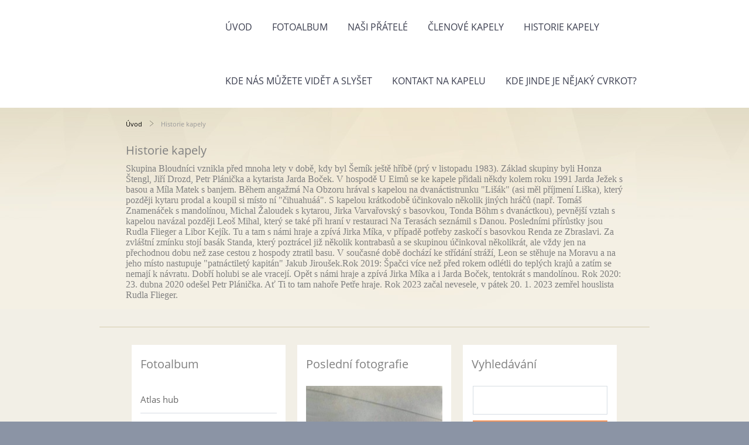

--- FILE ---
content_type: text/html; charset=UTF-8
request_url: https://www.bloudnici.cz/clanky/historie-kapely/
body_size: 5313
content:
<?xml version="1.0" encoding="utf-8"?>
<!DOCTYPE html PUBLIC "-//W3C//DTD XHTML 1.0 Transitional//EN" "http://www.w3.org/TR/xhtml1/DTD/xhtml1-transitional.dtd">
<html lang="cs" xml:lang="cs" xmlns="http://www.w3.org/1999/xhtml" >

      <head>

        <meta http-equiv="content-type" content="text/html; charset=utf-8" />
        <meta name="description" content="pražská country kapela" />
        <meta name="keywords" content="Historie,Členové kapely,Termíny hraní,Naši přátelé" />
        <meta name="robots" content="all,follow" />
        <meta name="author" content="" />
        <meta name="viewport" content="width=device-width,initial-scale=1">
        <link href="/rss/articles/data.xml" rel="alternate" type="application/rss+xml" title="Všechny příspěvky" /><link href="/rss/articles/photos.xml" rel="alternate" type="application/rss+xml" title="Fotografie" /><link href="/rss/articles/comments.xml" rel="alternate" type="application/rss+xml" title="Komentáře" />
        <title>
            www.bloudnici.cz - Historie kapely
        </title>
        <link rel="stylesheet" href="https://s3a.estranky.cz/css/d1000000370.css?nc=508758322" type="text/css" /><style type="text/css">@media screen {
#obrazek  {background-image: url('/img/ulogo.2.jpeg');}
}</style>
<link rel="stylesheet" href="//code.jquery.com/ui/1.12.1/themes/base/jquery-ui.css">
<script src="//code.jquery.com/jquery-1.12.4.js"></script>
<script src="//code.jquery.com/ui/1.12.1/jquery-ui.js"></script>
<script type="text/javascript" src="https://s3c.estranky.cz/js/ui.js?nc=1" id="index_script" ></script>
			<script type="text/javascript">
				dataLayer = [{
					'subscription': 'true',
				}];
			</script>
			
    </head>
    <body class="">
        <div class="bg"></div>
        <!-- Wrapping the whole page, may have fixed or fluid width -->
        <div id="whole-page">
            

            <!-- Because of the matter of accessibility (text browsers,
            voice readers) we include a link leading to the page content and
            navigation } you'll probably want to hide them using display: none
            in your stylesheet -->

            <a href="#articles" class="accessibility-links">Jdi na obsah</a>
            <a href="#navigation" class="accessibility-links">Jdi na menu</a>

            <!-- We'll fill the document using horizontal rules thus separating
            the logical chunks of the document apart -->
            <hr />

            
            
            
            <!-- block for skyscraper and rectangle  -->
            <div id="sticky-box">
                <div id="sky-scraper-block">
                    
                    
                </div>
            </div>
            
            <!-- block for skyscraper and rectangle  -->

            <!-- Wrapping the document's visible part -->
            
            <!-- Hamburger icon -->
            <button type="button" class="menu-toggle" onclick="menuToggle()" id="menu-toggle">
            	<span></span>
            	<span></span>
            	<span></span>
            </button>
            
            <!-- Such navigation allows both horizontal and vertical rendering -->
  <div id="navigation">
    <div class="inner_frame">
<a href="/"><div id="logo"></div></a>
      <h2>Menu
        <span id="nav-decoration" class="decoration">
        </span></h2>
    <nav>
      <!-- <menu> tag itself -->
        <menu class="menu-type-standard">
          <li class="">
  <a href="/">Úvod</a>
     
</li>
<li class="">
  <a href="/fotoalbum/">Fotoalbum</a>
     
</li>
<li class="">
  <a href="/clanky/nasi-pratele/">Naši přátelé</a>
     
</li>
<li class="">
  <a href="/clanky/clenove-kapely/">Členové kapely</a>
     
</li>
<li class="">
  <a href="/clanky/historie-kapely/">Historie kapely</a>
     
</li>
<li class="">
  <a href="/clanky/kde-nas-muzete-videt-a-slyset.html">Kde nás můžete vidět a slyšet</a>
     
</li>
<li class="">
  <a href="/clanky/kontakt-na-kapelu/">Kontakt na kapelu</a>
     
</li>
<li class="">
  <a href="/clanky/kde-jinde-je-nejaky-cvrkot-.html">Kde jinde je nějaký cvrkot?</a>
     
</li>

        </menu>
      <!-- /<menu> tag itself -->
    </nav>
      <div id="clear6" class="clear">
          &nbsp;
      </div>
    </div>
  </div>
<!-- menu ending -->

            
            <div id="document">
                <div id="in-document">

                    <!-- body of the page -->
                    <div id="body">
                        <div id="in-body">

                            <!-- main page content -->
                            <div id="content">
                            <div id="obalstranek">
                                <!-- Breadcrumb navigation -->
<div id="breadcrumb-nav">
  <a href="/">Úvod</a> <div></div><span>Historie kapely</span>
</div>
<hr />

                                <!-- header -->
  <div id="header">
  <div id="obrazek"></div>
     <div class="inner_frame">
        <!-- This construction allows easy image replacement -->
        <h1 class="head-left">
  <a href="https://www.bloudnici.cz/" title="" style="color: ffff00;"></a>
</h1>
        <div id="header-decoration" class="decoration">
        </div>
     </div>
  </div>
<!-- /header -->

                                
                                <!-- Articles -->
  <div id="articles">
    <div class="headerWrap"><h2>Historie kapely</h2></div><div></div>
    <div class="editor-area">
  <p><span style="font-family: Times New Roman"><span style="font-size: medium">Skupina Bloudníci vznikla před mnoha lety v době, kdy byl Šemík ještě hříbě (prý v listopadu 1983).&nbsp;Základ skupiny byli Honza Štengl, Jiří Drozd, Petr Plánička a kytarista Jarda Boček. V hospodě U Eimů se ke kapele přidali někdy kolem roku 1991 Jarda Ježek s basou a Míla Matek s banjem. Během angažmá Na Obzoru hrával s kapelou na dvanáctistrunku &quot;Lišák&quot; (asi měl příjmení Liška), který později kytaru prodal a koupil si místo ní &quot;čihuahuáá&quot;. S kapelou krátkodobě účinkovalo několik jiných hráčů (např. Tomáš Znamenáček s mandolínou, Michal Žaloudek s kytarou, Jirka Varvařovský s basovkou, Tonda Böhm s dvanáctkou), pevnější vztah s kapelou navázal později Leoš Mihal, který se také při hraní v restauraci Na Terasách seznámil s Danou. Posledními přírůstky jsou Rudla Flieger a Libor&nbsp;Kejík.&nbsp;Tu a tam s námi hraje a zpívá Jirka Míka, v případě potřeby zaskočí s basovkou Renda ze Zbraslavi. Za zvláštní zmínku stojí basák Standa, který poztrácel již několik kontrabasů a se skupinou účinkoval několikrát, ale vždy jen na přechodnou dobu než zase cestou z hospody ztratil basu. V současné době dochází ke střídání stráží, Leon se stěhuje na Moravu a na jeho místo nastupuje &quot;patnáctiletý kapitán&quot; Jakub Jiroušek.</span></span><span style="font-family: Times New Roman"><span style="font-size: medium">Rok 2019: Špačci více než před rokem odlétli do teplých krajů a zatím se nemají k návratu. Dobří holubi se ale vracejí. Opět s námi hraje a zpívá Jirka Míka a i Jarda Boček, tentokrát s mandolínou. Rok 2020: 23. dubna 2020 odešel Petr Plánička. Ať Ti to tam nahoře Petře hraje. Rok 2023 začal nevesele, v pátek 20. 1. 2023 zemřel houslista Rudla Flieger.</span></span></p>

  <div id="a-section-cont-clear" class="clear">
    &nbsp;
  </div>
</div>
    
    
        
        
  </div>
<!-- /Articles -->
                            </div>
                            </div>
                            
                            
                            <div id="clear3" class="clear">
                                &nbsp;
                            </div>
                            <hr />

                            <!-- /main page content -->
                        </div>
                    </div>
                    <!-- /body -->

                    <div id="clear5" class="clear">
                        &nbsp;
                    </div>
                    <hr />

                    <div id="clear7" class="clear">
                        &nbsp;
                    </div>

                </div>
            </div>
            <div id="nav-column">

                                <div id="clear2" class="clear">
                                    &nbsp;
                                </div>
                                <hr />

                                <!-- Side column left/right -->
                                <div class="column">

                                    <!-- Inner column -->
                                    <div class="inner_frame inner-column">
                                        
                                        
                                        
                                        
                                        
                                        
                                        <!-- Photo album -->
  <div id="photo-album-nav" class="section">
    <h2>Fotoalbum
      <span id="photo-album-decoration" class="decoration">
      </span></h2>
    <div class="inner_frame">
      <ul>
        <li class="first ">
    <div class="photo-wrap">
  <div>
    <a href="/fotoalbum/atlas-hub/">
      <img src="/img/mid/26/honza.jpg" alt="" width="56" height="75" /></a>
    <br />
  </div>
</div>
<a href="/fotoalbum/atlas-hub/">
        Atlas hub</a></li>
<li class="">
    <div class="photo-wrap">
  <div>
    <a href="/fotoalbum/fotky-pro-pametniky/">
      <img src="/img/mid/1/basak.jpg" alt="" width="75" height="51" /></a>
    <br />
  </div>
</div>
<a href="/fotoalbum/fotky-pro-pametniky/">
        Fotky pro pamětníky</a></li>
<li class="">
    <div class="photo-wrap">
  <div>
    <a href="/fotoalbum/nasi-pratele/">
      <img src="/img/mid/15/101_1222.jpg" alt="" width="75" height="56" /></a>
    <br />
  </div>
</div>
<a href="/fotoalbum/nasi-pratele/">
        Naši přátelé</a></li>
<li class="">
    <div class="photo-wrap">
  <div>
    <a href="/fotoalbum/obrazkova-kronika/">
      <img src="/img/mid/34/hrncire.jpg" alt="" width="75" height="56" /></a>
    <br />
  </div>
</div>
<a href="/fotoalbum/obrazkova-kronika/">
        Obrázková kronika</a></li>
<li class="">
    <div class="photo-wrap">
  <div>
    <a href="/fotoalbum/ozdoby-nasi-kapely/">
      <img src="/img/mid/10/ozdoby.jpg" alt="" width="75" height="51" /></a>
    <br />
  </div>
</div>
<a href="/fotoalbum/ozdoby-nasi-kapely/">
        Ozdoby naší kapely</a></li>
<li class="">
    <div class="photo-wrap">
  <div>
    <a href="/fotoalbum/zaverecna-u-eimu/">
      <img src="/img/mid/5/eimovi01.jpg" alt="" width="75" height="56" /></a>
    <br />
  </div>
</div>
<a href="/fotoalbum/zaverecna-u-eimu/">
        Závěrečná u Eimů</a></li>
<li class="last ">
    <div class="photo-wrap">
  <div>
    <a href="/fotoalbum/znate-tyto-kapely-/">
      <img src="/img/mid/143/cerna-mary-4.jpg" alt="" width="75" height="56" /></a>
    <br />
  </div>
</div>
<a href="/fotoalbum/znate-tyto-kapely-/">
        Znáte tyto kapely?</a></li>

      </ul>
    </div>
  </div>
<!-- /Photo album -->
<hr />

                                        <!-- Last photo -->
<div id="last-photo" class="section">
    <h2>Poslední fotografie
        <span id="last-photo-decoration" class="decoration">
        </span></h2>
    <div class="inner_frame">
        <div class="inner_wrap">
            <div class="wrap-of-wrap">
                <div class="wrap-of-photo">
                    <a href="/fotoalbum/znate-tyto-kapely-/">
                        <img src="/img/mid/154/vlada-marjanko.jpg" alt="Vláďa Marjánko" width="50" height="75" /></a>
                </div>
            </div>
            <span>
                <a href="/fotoalbum/znate-tyto-kapely-/">Znáte tyto kapely?</a>
            </span>
        </div>
    </div>
</div>
<!-- /Last photo -->
<hr />

                                        
                                        
                                        
                                        
                                        
                                        
                                        <!-- Search -->
  <div id="search" class="section">
    <h2>Vyhledávání
      <span id="search-decoration" class="decoration">
      </span></h2>
    <div class="inner_frame">
      <form action="https://katalog.estranky.cz/" method="post">
        <fieldset>
          <input type="hidden" id="uid" name="uid" value="1128903" />
          <input name="key" id="key" />
          <br />
          <span class="clButton">
            <input type="submit" id="sendsearch" value="Vyhledat" />
          </span>
        </fieldset>
      </form>
    </div>
  </div>
<!-- /Search -->
<hr />

                                        <!-- Archive -->
  <div id="calendar" class="section">
    <h2>Archiv
      <span id="archive-decoration" class="decoration">
      </span></h2>
    <div class="inner_frame">
      <!-- Keeping in mind people with disabilities (summary, caption) as well as worshipers of semantic web -->
      <table summary="Tabulka představuje kalendář, sloužící k listování podle data.">
        <!-- You should hide caption using CSS -->
        <caption>
          Kalendář
        </caption>
        <tbody>
  <tr id="archive-small">
    <td class="archive-nav-l"><a href="/archiv/m/2025/10/01/">&lt;&lt;</a></td>
    <td colspan="5" class="archive-nav-c">listopad / 2025</td>
    <td class="archive-nav-r">&gt;&gt;</td>
  </tr>
</tbody>

      </table>
    </div>
  </div>
<!-- /Archive -->
<hr />

                                        <!-- RSS -->
  <div id="rss-nav" class="section">
    <h2>RSS
      <span id="rss-nav-decoration" class="decoration">
      </span></h2>
    <div class="inner_frame">
      <ul>
        <li>
          <a href="/archiv/rss/">
            Přehled zdrojů</a></li>
      </ul>
    </div>
  </div>
<!-- /RSS -->
<hr />

                                        <!-- Stats -->
  <div id="stats" class="section">
    <h2>Statistiky
      <span id="stats-decoration" class="decoration">
      </span></h2>
    <div class="inner_frame">
      <!-- Keeping in mind people with disabilities (summary, caption) as well as worshipers of semantic web -->
      <table summary="Statistiky">

        <tfoot>
          <tr>
            <th scope="row">Online:</th>
            <td>6</td>
          </tr>
        </tfoot>

        <tbody>
          <tr>
            <th scope="row">Celkem:</th>
            <td>317160</td>
          </tr>
          <tr>
            <th scope="row">Měsíc:</th>
            <td>5284</td>
          </tr>
          <tr>
            <th scope="row">Den:</th>
            <td>181</td>
          </tr>
        </tbody>
      </table>
    </div>
  </div>
<!-- Stats -->
<hr />
                                    </div>
                                    <!-- /Inner column -->

                                    <div id="clear4" class="clear">
                                        &nbsp;
                                    </div>

                                </div>
                                <!-- konci first column -->
                            </div>
                            <!-- Footer -->
                <div id="footer">
                    <div class="inner_frame">
                        <p>
                            &copy; 2025 eStránky.cz <span class="hide">|</span> <a class="promolink promolink-paid" href="//www.estranky.cz/" title="Tvorba webových stránek zdarma, jednoduše a do 5 minut."><strong>Tvorba webových stránek</strong></a> 
                             | <a class="rss" href="/archiv/rss/">RSS</a>
                            
                            
                            
                            
                            
                        </p>
                        
                        
                    </div>
                </div>
                <!-- /Footer -->


            
            <!-- block for board position-->
        </div>
        <!-- NO GEMIUS -->
    </body>
</html>